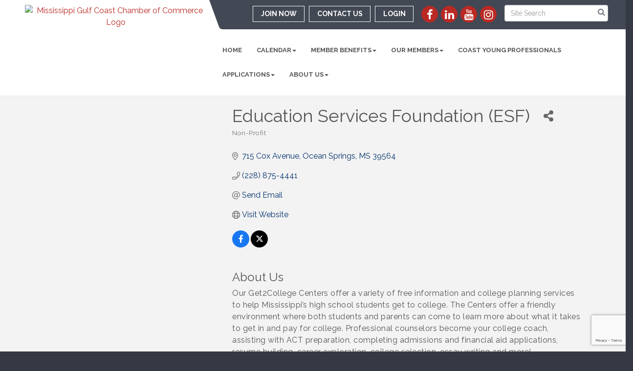

--- FILE ---
content_type: text/html; charset=utf-8
request_url: https://www.google.com/recaptcha/enterprise/anchor?ar=1&k=6LfI_T8rAAAAAMkWHrLP_GfSf3tLy9tKa839wcWa&co=aHR0cHM6Ly9tc2NvYXN0Y2hhbWJlci5jb206NDQz&hl=en&v=PoyoqOPhxBO7pBk68S4YbpHZ&size=invisible&anchor-ms=20000&execute-ms=30000&cb=x1frtox1jn3
body_size: 48975
content:
<!DOCTYPE HTML><html dir="ltr" lang="en"><head><meta http-equiv="Content-Type" content="text/html; charset=UTF-8">
<meta http-equiv="X-UA-Compatible" content="IE=edge">
<title>reCAPTCHA</title>
<style type="text/css">
/* cyrillic-ext */
@font-face {
  font-family: 'Roboto';
  font-style: normal;
  font-weight: 400;
  font-stretch: 100%;
  src: url(//fonts.gstatic.com/s/roboto/v48/KFO7CnqEu92Fr1ME7kSn66aGLdTylUAMa3GUBHMdazTgWw.woff2) format('woff2');
  unicode-range: U+0460-052F, U+1C80-1C8A, U+20B4, U+2DE0-2DFF, U+A640-A69F, U+FE2E-FE2F;
}
/* cyrillic */
@font-face {
  font-family: 'Roboto';
  font-style: normal;
  font-weight: 400;
  font-stretch: 100%;
  src: url(//fonts.gstatic.com/s/roboto/v48/KFO7CnqEu92Fr1ME7kSn66aGLdTylUAMa3iUBHMdazTgWw.woff2) format('woff2');
  unicode-range: U+0301, U+0400-045F, U+0490-0491, U+04B0-04B1, U+2116;
}
/* greek-ext */
@font-face {
  font-family: 'Roboto';
  font-style: normal;
  font-weight: 400;
  font-stretch: 100%;
  src: url(//fonts.gstatic.com/s/roboto/v48/KFO7CnqEu92Fr1ME7kSn66aGLdTylUAMa3CUBHMdazTgWw.woff2) format('woff2');
  unicode-range: U+1F00-1FFF;
}
/* greek */
@font-face {
  font-family: 'Roboto';
  font-style: normal;
  font-weight: 400;
  font-stretch: 100%;
  src: url(//fonts.gstatic.com/s/roboto/v48/KFO7CnqEu92Fr1ME7kSn66aGLdTylUAMa3-UBHMdazTgWw.woff2) format('woff2');
  unicode-range: U+0370-0377, U+037A-037F, U+0384-038A, U+038C, U+038E-03A1, U+03A3-03FF;
}
/* math */
@font-face {
  font-family: 'Roboto';
  font-style: normal;
  font-weight: 400;
  font-stretch: 100%;
  src: url(//fonts.gstatic.com/s/roboto/v48/KFO7CnqEu92Fr1ME7kSn66aGLdTylUAMawCUBHMdazTgWw.woff2) format('woff2');
  unicode-range: U+0302-0303, U+0305, U+0307-0308, U+0310, U+0312, U+0315, U+031A, U+0326-0327, U+032C, U+032F-0330, U+0332-0333, U+0338, U+033A, U+0346, U+034D, U+0391-03A1, U+03A3-03A9, U+03B1-03C9, U+03D1, U+03D5-03D6, U+03F0-03F1, U+03F4-03F5, U+2016-2017, U+2034-2038, U+203C, U+2040, U+2043, U+2047, U+2050, U+2057, U+205F, U+2070-2071, U+2074-208E, U+2090-209C, U+20D0-20DC, U+20E1, U+20E5-20EF, U+2100-2112, U+2114-2115, U+2117-2121, U+2123-214F, U+2190, U+2192, U+2194-21AE, U+21B0-21E5, U+21F1-21F2, U+21F4-2211, U+2213-2214, U+2216-22FF, U+2308-230B, U+2310, U+2319, U+231C-2321, U+2336-237A, U+237C, U+2395, U+239B-23B7, U+23D0, U+23DC-23E1, U+2474-2475, U+25AF, U+25B3, U+25B7, U+25BD, U+25C1, U+25CA, U+25CC, U+25FB, U+266D-266F, U+27C0-27FF, U+2900-2AFF, U+2B0E-2B11, U+2B30-2B4C, U+2BFE, U+3030, U+FF5B, U+FF5D, U+1D400-1D7FF, U+1EE00-1EEFF;
}
/* symbols */
@font-face {
  font-family: 'Roboto';
  font-style: normal;
  font-weight: 400;
  font-stretch: 100%;
  src: url(//fonts.gstatic.com/s/roboto/v48/KFO7CnqEu92Fr1ME7kSn66aGLdTylUAMaxKUBHMdazTgWw.woff2) format('woff2');
  unicode-range: U+0001-000C, U+000E-001F, U+007F-009F, U+20DD-20E0, U+20E2-20E4, U+2150-218F, U+2190, U+2192, U+2194-2199, U+21AF, U+21E6-21F0, U+21F3, U+2218-2219, U+2299, U+22C4-22C6, U+2300-243F, U+2440-244A, U+2460-24FF, U+25A0-27BF, U+2800-28FF, U+2921-2922, U+2981, U+29BF, U+29EB, U+2B00-2BFF, U+4DC0-4DFF, U+FFF9-FFFB, U+10140-1018E, U+10190-1019C, U+101A0, U+101D0-101FD, U+102E0-102FB, U+10E60-10E7E, U+1D2C0-1D2D3, U+1D2E0-1D37F, U+1F000-1F0FF, U+1F100-1F1AD, U+1F1E6-1F1FF, U+1F30D-1F30F, U+1F315, U+1F31C, U+1F31E, U+1F320-1F32C, U+1F336, U+1F378, U+1F37D, U+1F382, U+1F393-1F39F, U+1F3A7-1F3A8, U+1F3AC-1F3AF, U+1F3C2, U+1F3C4-1F3C6, U+1F3CA-1F3CE, U+1F3D4-1F3E0, U+1F3ED, U+1F3F1-1F3F3, U+1F3F5-1F3F7, U+1F408, U+1F415, U+1F41F, U+1F426, U+1F43F, U+1F441-1F442, U+1F444, U+1F446-1F449, U+1F44C-1F44E, U+1F453, U+1F46A, U+1F47D, U+1F4A3, U+1F4B0, U+1F4B3, U+1F4B9, U+1F4BB, U+1F4BF, U+1F4C8-1F4CB, U+1F4D6, U+1F4DA, U+1F4DF, U+1F4E3-1F4E6, U+1F4EA-1F4ED, U+1F4F7, U+1F4F9-1F4FB, U+1F4FD-1F4FE, U+1F503, U+1F507-1F50B, U+1F50D, U+1F512-1F513, U+1F53E-1F54A, U+1F54F-1F5FA, U+1F610, U+1F650-1F67F, U+1F687, U+1F68D, U+1F691, U+1F694, U+1F698, U+1F6AD, U+1F6B2, U+1F6B9-1F6BA, U+1F6BC, U+1F6C6-1F6CF, U+1F6D3-1F6D7, U+1F6E0-1F6EA, U+1F6F0-1F6F3, U+1F6F7-1F6FC, U+1F700-1F7FF, U+1F800-1F80B, U+1F810-1F847, U+1F850-1F859, U+1F860-1F887, U+1F890-1F8AD, U+1F8B0-1F8BB, U+1F8C0-1F8C1, U+1F900-1F90B, U+1F93B, U+1F946, U+1F984, U+1F996, U+1F9E9, U+1FA00-1FA6F, U+1FA70-1FA7C, U+1FA80-1FA89, U+1FA8F-1FAC6, U+1FACE-1FADC, U+1FADF-1FAE9, U+1FAF0-1FAF8, U+1FB00-1FBFF;
}
/* vietnamese */
@font-face {
  font-family: 'Roboto';
  font-style: normal;
  font-weight: 400;
  font-stretch: 100%;
  src: url(//fonts.gstatic.com/s/roboto/v48/KFO7CnqEu92Fr1ME7kSn66aGLdTylUAMa3OUBHMdazTgWw.woff2) format('woff2');
  unicode-range: U+0102-0103, U+0110-0111, U+0128-0129, U+0168-0169, U+01A0-01A1, U+01AF-01B0, U+0300-0301, U+0303-0304, U+0308-0309, U+0323, U+0329, U+1EA0-1EF9, U+20AB;
}
/* latin-ext */
@font-face {
  font-family: 'Roboto';
  font-style: normal;
  font-weight: 400;
  font-stretch: 100%;
  src: url(//fonts.gstatic.com/s/roboto/v48/KFO7CnqEu92Fr1ME7kSn66aGLdTylUAMa3KUBHMdazTgWw.woff2) format('woff2');
  unicode-range: U+0100-02BA, U+02BD-02C5, U+02C7-02CC, U+02CE-02D7, U+02DD-02FF, U+0304, U+0308, U+0329, U+1D00-1DBF, U+1E00-1E9F, U+1EF2-1EFF, U+2020, U+20A0-20AB, U+20AD-20C0, U+2113, U+2C60-2C7F, U+A720-A7FF;
}
/* latin */
@font-face {
  font-family: 'Roboto';
  font-style: normal;
  font-weight: 400;
  font-stretch: 100%;
  src: url(//fonts.gstatic.com/s/roboto/v48/KFO7CnqEu92Fr1ME7kSn66aGLdTylUAMa3yUBHMdazQ.woff2) format('woff2');
  unicode-range: U+0000-00FF, U+0131, U+0152-0153, U+02BB-02BC, U+02C6, U+02DA, U+02DC, U+0304, U+0308, U+0329, U+2000-206F, U+20AC, U+2122, U+2191, U+2193, U+2212, U+2215, U+FEFF, U+FFFD;
}
/* cyrillic-ext */
@font-face {
  font-family: 'Roboto';
  font-style: normal;
  font-weight: 500;
  font-stretch: 100%;
  src: url(//fonts.gstatic.com/s/roboto/v48/KFO7CnqEu92Fr1ME7kSn66aGLdTylUAMa3GUBHMdazTgWw.woff2) format('woff2');
  unicode-range: U+0460-052F, U+1C80-1C8A, U+20B4, U+2DE0-2DFF, U+A640-A69F, U+FE2E-FE2F;
}
/* cyrillic */
@font-face {
  font-family: 'Roboto';
  font-style: normal;
  font-weight: 500;
  font-stretch: 100%;
  src: url(//fonts.gstatic.com/s/roboto/v48/KFO7CnqEu92Fr1ME7kSn66aGLdTylUAMa3iUBHMdazTgWw.woff2) format('woff2');
  unicode-range: U+0301, U+0400-045F, U+0490-0491, U+04B0-04B1, U+2116;
}
/* greek-ext */
@font-face {
  font-family: 'Roboto';
  font-style: normal;
  font-weight: 500;
  font-stretch: 100%;
  src: url(//fonts.gstatic.com/s/roboto/v48/KFO7CnqEu92Fr1ME7kSn66aGLdTylUAMa3CUBHMdazTgWw.woff2) format('woff2');
  unicode-range: U+1F00-1FFF;
}
/* greek */
@font-face {
  font-family: 'Roboto';
  font-style: normal;
  font-weight: 500;
  font-stretch: 100%;
  src: url(//fonts.gstatic.com/s/roboto/v48/KFO7CnqEu92Fr1ME7kSn66aGLdTylUAMa3-UBHMdazTgWw.woff2) format('woff2');
  unicode-range: U+0370-0377, U+037A-037F, U+0384-038A, U+038C, U+038E-03A1, U+03A3-03FF;
}
/* math */
@font-face {
  font-family: 'Roboto';
  font-style: normal;
  font-weight: 500;
  font-stretch: 100%;
  src: url(//fonts.gstatic.com/s/roboto/v48/KFO7CnqEu92Fr1ME7kSn66aGLdTylUAMawCUBHMdazTgWw.woff2) format('woff2');
  unicode-range: U+0302-0303, U+0305, U+0307-0308, U+0310, U+0312, U+0315, U+031A, U+0326-0327, U+032C, U+032F-0330, U+0332-0333, U+0338, U+033A, U+0346, U+034D, U+0391-03A1, U+03A3-03A9, U+03B1-03C9, U+03D1, U+03D5-03D6, U+03F0-03F1, U+03F4-03F5, U+2016-2017, U+2034-2038, U+203C, U+2040, U+2043, U+2047, U+2050, U+2057, U+205F, U+2070-2071, U+2074-208E, U+2090-209C, U+20D0-20DC, U+20E1, U+20E5-20EF, U+2100-2112, U+2114-2115, U+2117-2121, U+2123-214F, U+2190, U+2192, U+2194-21AE, U+21B0-21E5, U+21F1-21F2, U+21F4-2211, U+2213-2214, U+2216-22FF, U+2308-230B, U+2310, U+2319, U+231C-2321, U+2336-237A, U+237C, U+2395, U+239B-23B7, U+23D0, U+23DC-23E1, U+2474-2475, U+25AF, U+25B3, U+25B7, U+25BD, U+25C1, U+25CA, U+25CC, U+25FB, U+266D-266F, U+27C0-27FF, U+2900-2AFF, U+2B0E-2B11, U+2B30-2B4C, U+2BFE, U+3030, U+FF5B, U+FF5D, U+1D400-1D7FF, U+1EE00-1EEFF;
}
/* symbols */
@font-face {
  font-family: 'Roboto';
  font-style: normal;
  font-weight: 500;
  font-stretch: 100%;
  src: url(//fonts.gstatic.com/s/roboto/v48/KFO7CnqEu92Fr1ME7kSn66aGLdTylUAMaxKUBHMdazTgWw.woff2) format('woff2');
  unicode-range: U+0001-000C, U+000E-001F, U+007F-009F, U+20DD-20E0, U+20E2-20E4, U+2150-218F, U+2190, U+2192, U+2194-2199, U+21AF, U+21E6-21F0, U+21F3, U+2218-2219, U+2299, U+22C4-22C6, U+2300-243F, U+2440-244A, U+2460-24FF, U+25A0-27BF, U+2800-28FF, U+2921-2922, U+2981, U+29BF, U+29EB, U+2B00-2BFF, U+4DC0-4DFF, U+FFF9-FFFB, U+10140-1018E, U+10190-1019C, U+101A0, U+101D0-101FD, U+102E0-102FB, U+10E60-10E7E, U+1D2C0-1D2D3, U+1D2E0-1D37F, U+1F000-1F0FF, U+1F100-1F1AD, U+1F1E6-1F1FF, U+1F30D-1F30F, U+1F315, U+1F31C, U+1F31E, U+1F320-1F32C, U+1F336, U+1F378, U+1F37D, U+1F382, U+1F393-1F39F, U+1F3A7-1F3A8, U+1F3AC-1F3AF, U+1F3C2, U+1F3C4-1F3C6, U+1F3CA-1F3CE, U+1F3D4-1F3E0, U+1F3ED, U+1F3F1-1F3F3, U+1F3F5-1F3F7, U+1F408, U+1F415, U+1F41F, U+1F426, U+1F43F, U+1F441-1F442, U+1F444, U+1F446-1F449, U+1F44C-1F44E, U+1F453, U+1F46A, U+1F47D, U+1F4A3, U+1F4B0, U+1F4B3, U+1F4B9, U+1F4BB, U+1F4BF, U+1F4C8-1F4CB, U+1F4D6, U+1F4DA, U+1F4DF, U+1F4E3-1F4E6, U+1F4EA-1F4ED, U+1F4F7, U+1F4F9-1F4FB, U+1F4FD-1F4FE, U+1F503, U+1F507-1F50B, U+1F50D, U+1F512-1F513, U+1F53E-1F54A, U+1F54F-1F5FA, U+1F610, U+1F650-1F67F, U+1F687, U+1F68D, U+1F691, U+1F694, U+1F698, U+1F6AD, U+1F6B2, U+1F6B9-1F6BA, U+1F6BC, U+1F6C6-1F6CF, U+1F6D3-1F6D7, U+1F6E0-1F6EA, U+1F6F0-1F6F3, U+1F6F7-1F6FC, U+1F700-1F7FF, U+1F800-1F80B, U+1F810-1F847, U+1F850-1F859, U+1F860-1F887, U+1F890-1F8AD, U+1F8B0-1F8BB, U+1F8C0-1F8C1, U+1F900-1F90B, U+1F93B, U+1F946, U+1F984, U+1F996, U+1F9E9, U+1FA00-1FA6F, U+1FA70-1FA7C, U+1FA80-1FA89, U+1FA8F-1FAC6, U+1FACE-1FADC, U+1FADF-1FAE9, U+1FAF0-1FAF8, U+1FB00-1FBFF;
}
/* vietnamese */
@font-face {
  font-family: 'Roboto';
  font-style: normal;
  font-weight: 500;
  font-stretch: 100%;
  src: url(//fonts.gstatic.com/s/roboto/v48/KFO7CnqEu92Fr1ME7kSn66aGLdTylUAMa3OUBHMdazTgWw.woff2) format('woff2');
  unicode-range: U+0102-0103, U+0110-0111, U+0128-0129, U+0168-0169, U+01A0-01A1, U+01AF-01B0, U+0300-0301, U+0303-0304, U+0308-0309, U+0323, U+0329, U+1EA0-1EF9, U+20AB;
}
/* latin-ext */
@font-face {
  font-family: 'Roboto';
  font-style: normal;
  font-weight: 500;
  font-stretch: 100%;
  src: url(//fonts.gstatic.com/s/roboto/v48/KFO7CnqEu92Fr1ME7kSn66aGLdTylUAMa3KUBHMdazTgWw.woff2) format('woff2');
  unicode-range: U+0100-02BA, U+02BD-02C5, U+02C7-02CC, U+02CE-02D7, U+02DD-02FF, U+0304, U+0308, U+0329, U+1D00-1DBF, U+1E00-1E9F, U+1EF2-1EFF, U+2020, U+20A0-20AB, U+20AD-20C0, U+2113, U+2C60-2C7F, U+A720-A7FF;
}
/* latin */
@font-face {
  font-family: 'Roboto';
  font-style: normal;
  font-weight: 500;
  font-stretch: 100%;
  src: url(//fonts.gstatic.com/s/roboto/v48/KFO7CnqEu92Fr1ME7kSn66aGLdTylUAMa3yUBHMdazQ.woff2) format('woff2');
  unicode-range: U+0000-00FF, U+0131, U+0152-0153, U+02BB-02BC, U+02C6, U+02DA, U+02DC, U+0304, U+0308, U+0329, U+2000-206F, U+20AC, U+2122, U+2191, U+2193, U+2212, U+2215, U+FEFF, U+FFFD;
}
/* cyrillic-ext */
@font-face {
  font-family: 'Roboto';
  font-style: normal;
  font-weight: 900;
  font-stretch: 100%;
  src: url(//fonts.gstatic.com/s/roboto/v48/KFO7CnqEu92Fr1ME7kSn66aGLdTylUAMa3GUBHMdazTgWw.woff2) format('woff2');
  unicode-range: U+0460-052F, U+1C80-1C8A, U+20B4, U+2DE0-2DFF, U+A640-A69F, U+FE2E-FE2F;
}
/* cyrillic */
@font-face {
  font-family: 'Roboto';
  font-style: normal;
  font-weight: 900;
  font-stretch: 100%;
  src: url(//fonts.gstatic.com/s/roboto/v48/KFO7CnqEu92Fr1ME7kSn66aGLdTylUAMa3iUBHMdazTgWw.woff2) format('woff2');
  unicode-range: U+0301, U+0400-045F, U+0490-0491, U+04B0-04B1, U+2116;
}
/* greek-ext */
@font-face {
  font-family: 'Roboto';
  font-style: normal;
  font-weight: 900;
  font-stretch: 100%;
  src: url(//fonts.gstatic.com/s/roboto/v48/KFO7CnqEu92Fr1ME7kSn66aGLdTylUAMa3CUBHMdazTgWw.woff2) format('woff2');
  unicode-range: U+1F00-1FFF;
}
/* greek */
@font-face {
  font-family: 'Roboto';
  font-style: normal;
  font-weight: 900;
  font-stretch: 100%;
  src: url(//fonts.gstatic.com/s/roboto/v48/KFO7CnqEu92Fr1ME7kSn66aGLdTylUAMa3-UBHMdazTgWw.woff2) format('woff2');
  unicode-range: U+0370-0377, U+037A-037F, U+0384-038A, U+038C, U+038E-03A1, U+03A3-03FF;
}
/* math */
@font-face {
  font-family: 'Roboto';
  font-style: normal;
  font-weight: 900;
  font-stretch: 100%;
  src: url(//fonts.gstatic.com/s/roboto/v48/KFO7CnqEu92Fr1ME7kSn66aGLdTylUAMawCUBHMdazTgWw.woff2) format('woff2');
  unicode-range: U+0302-0303, U+0305, U+0307-0308, U+0310, U+0312, U+0315, U+031A, U+0326-0327, U+032C, U+032F-0330, U+0332-0333, U+0338, U+033A, U+0346, U+034D, U+0391-03A1, U+03A3-03A9, U+03B1-03C9, U+03D1, U+03D5-03D6, U+03F0-03F1, U+03F4-03F5, U+2016-2017, U+2034-2038, U+203C, U+2040, U+2043, U+2047, U+2050, U+2057, U+205F, U+2070-2071, U+2074-208E, U+2090-209C, U+20D0-20DC, U+20E1, U+20E5-20EF, U+2100-2112, U+2114-2115, U+2117-2121, U+2123-214F, U+2190, U+2192, U+2194-21AE, U+21B0-21E5, U+21F1-21F2, U+21F4-2211, U+2213-2214, U+2216-22FF, U+2308-230B, U+2310, U+2319, U+231C-2321, U+2336-237A, U+237C, U+2395, U+239B-23B7, U+23D0, U+23DC-23E1, U+2474-2475, U+25AF, U+25B3, U+25B7, U+25BD, U+25C1, U+25CA, U+25CC, U+25FB, U+266D-266F, U+27C0-27FF, U+2900-2AFF, U+2B0E-2B11, U+2B30-2B4C, U+2BFE, U+3030, U+FF5B, U+FF5D, U+1D400-1D7FF, U+1EE00-1EEFF;
}
/* symbols */
@font-face {
  font-family: 'Roboto';
  font-style: normal;
  font-weight: 900;
  font-stretch: 100%;
  src: url(//fonts.gstatic.com/s/roboto/v48/KFO7CnqEu92Fr1ME7kSn66aGLdTylUAMaxKUBHMdazTgWw.woff2) format('woff2');
  unicode-range: U+0001-000C, U+000E-001F, U+007F-009F, U+20DD-20E0, U+20E2-20E4, U+2150-218F, U+2190, U+2192, U+2194-2199, U+21AF, U+21E6-21F0, U+21F3, U+2218-2219, U+2299, U+22C4-22C6, U+2300-243F, U+2440-244A, U+2460-24FF, U+25A0-27BF, U+2800-28FF, U+2921-2922, U+2981, U+29BF, U+29EB, U+2B00-2BFF, U+4DC0-4DFF, U+FFF9-FFFB, U+10140-1018E, U+10190-1019C, U+101A0, U+101D0-101FD, U+102E0-102FB, U+10E60-10E7E, U+1D2C0-1D2D3, U+1D2E0-1D37F, U+1F000-1F0FF, U+1F100-1F1AD, U+1F1E6-1F1FF, U+1F30D-1F30F, U+1F315, U+1F31C, U+1F31E, U+1F320-1F32C, U+1F336, U+1F378, U+1F37D, U+1F382, U+1F393-1F39F, U+1F3A7-1F3A8, U+1F3AC-1F3AF, U+1F3C2, U+1F3C4-1F3C6, U+1F3CA-1F3CE, U+1F3D4-1F3E0, U+1F3ED, U+1F3F1-1F3F3, U+1F3F5-1F3F7, U+1F408, U+1F415, U+1F41F, U+1F426, U+1F43F, U+1F441-1F442, U+1F444, U+1F446-1F449, U+1F44C-1F44E, U+1F453, U+1F46A, U+1F47D, U+1F4A3, U+1F4B0, U+1F4B3, U+1F4B9, U+1F4BB, U+1F4BF, U+1F4C8-1F4CB, U+1F4D6, U+1F4DA, U+1F4DF, U+1F4E3-1F4E6, U+1F4EA-1F4ED, U+1F4F7, U+1F4F9-1F4FB, U+1F4FD-1F4FE, U+1F503, U+1F507-1F50B, U+1F50D, U+1F512-1F513, U+1F53E-1F54A, U+1F54F-1F5FA, U+1F610, U+1F650-1F67F, U+1F687, U+1F68D, U+1F691, U+1F694, U+1F698, U+1F6AD, U+1F6B2, U+1F6B9-1F6BA, U+1F6BC, U+1F6C6-1F6CF, U+1F6D3-1F6D7, U+1F6E0-1F6EA, U+1F6F0-1F6F3, U+1F6F7-1F6FC, U+1F700-1F7FF, U+1F800-1F80B, U+1F810-1F847, U+1F850-1F859, U+1F860-1F887, U+1F890-1F8AD, U+1F8B0-1F8BB, U+1F8C0-1F8C1, U+1F900-1F90B, U+1F93B, U+1F946, U+1F984, U+1F996, U+1F9E9, U+1FA00-1FA6F, U+1FA70-1FA7C, U+1FA80-1FA89, U+1FA8F-1FAC6, U+1FACE-1FADC, U+1FADF-1FAE9, U+1FAF0-1FAF8, U+1FB00-1FBFF;
}
/* vietnamese */
@font-face {
  font-family: 'Roboto';
  font-style: normal;
  font-weight: 900;
  font-stretch: 100%;
  src: url(//fonts.gstatic.com/s/roboto/v48/KFO7CnqEu92Fr1ME7kSn66aGLdTylUAMa3OUBHMdazTgWw.woff2) format('woff2');
  unicode-range: U+0102-0103, U+0110-0111, U+0128-0129, U+0168-0169, U+01A0-01A1, U+01AF-01B0, U+0300-0301, U+0303-0304, U+0308-0309, U+0323, U+0329, U+1EA0-1EF9, U+20AB;
}
/* latin-ext */
@font-face {
  font-family: 'Roboto';
  font-style: normal;
  font-weight: 900;
  font-stretch: 100%;
  src: url(//fonts.gstatic.com/s/roboto/v48/KFO7CnqEu92Fr1ME7kSn66aGLdTylUAMa3KUBHMdazTgWw.woff2) format('woff2');
  unicode-range: U+0100-02BA, U+02BD-02C5, U+02C7-02CC, U+02CE-02D7, U+02DD-02FF, U+0304, U+0308, U+0329, U+1D00-1DBF, U+1E00-1E9F, U+1EF2-1EFF, U+2020, U+20A0-20AB, U+20AD-20C0, U+2113, U+2C60-2C7F, U+A720-A7FF;
}
/* latin */
@font-face {
  font-family: 'Roboto';
  font-style: normal;
  font-weight: 900;
  font-stretch: 100%;
  src: url(//fonts.gstatic.com/s/roboto/v48/KFO7CnqEu92Fr1ME7kSn66aGLdTylUAMa3yUBHMdazQ.woff2) format('woff2');
  unicode-range: U+0000-00FF, U+0131, U+0152-0153, U+02BB-02BC, U+02C6, U+02DA, U+02DC, U+0304, U+0308, U+0329, U+2000-206F, U+20AC, U+2122, U+2191, U+2193, U+2212, U+2215, U+FEFF, U+FFFD;
}

</style>
<link rel="stylesheet" type="text/css" href="https://www.gstatic.com/recaptcha/releases/PoyoqOPhxBO7pBk68S4YbpHZ/styles__ltr.css">
<script nonce="PqtQJqIkAgvfzxlkH0d85w" type="text/javascript">window['__recaptcha_api'] = 'https://www.google.com/recaptcha/enterprise/';</script>
<script type="text/javascript" src="https://www.gstatic.com/recaptcha/releases/PoyoqOPhxBO7pBk68S4YbpHZ/recaptcha__en.js" nonce="PqtQJqIkAgvfzxlkH0d85w">
      
    </script></head>
<body><div id="rc-anchor-alert" class="rc-anchor-alert"></div>
<input type="hidden" id="recaptcha-token" value="[base64]">
<script type="text/javascript" nonce="PqtQJqIkAgvfzxlkH0d85w">
      recaptcha.anchor.Main.init("[\x22ainput\x22,[\x22bgdata\x22,\x22\x22,\[base64]/[base64]/[base64]/[base64]/cjw8ejpyPj4+eil9Y2F0Y2gobCl7dGhyb3cgbDt9fSxIPWZ1bmN0aW9uKHcsdCx6KXtpZih3PT0xOTR8fHc9PTIwOCl0LnZbd10/dC52W3ddLmNvbmNhdCh6KTp0LnZbd109b2Yoeix0KTtlbHNle2lmKHQuYkImJnchPTMxNylyZXR1cm47dz09NjZ8fHc9PTEyMnx8dz09NDcwfHx3PT00NHx8dz09NDE2fHx3PT0zOTd8fHc9PTQyMXx8dz09Njh8fHc9PTcwfHx3PT0xODQ/[base64]/[base64]/[base64]/bmV3IGRbVl0oSlswXSk6cD09Mj9uZXcgZFtWXShKWzBdLEpbMV0pOnA9PTM/bmV3IGRbVl0oSlswXSxKWzFdLEpbMl0pOnA9PTQ/[base64]/[base64]/[base64]/[base64]\x22,\[base64]\\u003d\\u003d\x22,\x22w7VaAsO/eWLCvFd7w7oiHGByMUzCscKMwoYeVsOrw77Dq8Oxw4pFVwdLKsOsw5ZWw4FVAj4aT2DCs8KYFETDkMO6w5QnCCjDgMKLwq3CvGPDnD3Dl8KIYEPDsg0wDlbDosOIwq3ClcKhacOxD09OwoE4w6/Ct8O4w7PDsSYlZXFeKw1Fw6VjwpI/w7QgRMKEwrdnwqYmwqDCssODEsKnOi9vZD7DjsO9w6o/EMKDwqkEXsK6wppdGcOVNMOPb8O5IMKWwrrDjxjDjsKNVFdwf8ODw7F8wr/Cv0VkX8KFwoEuJxPCvh45MBUuWT7DmMKGw7zChkfChsKFw40Vw68cwq4gPcOPwr8Cw7kHw6nDrURGK8KSw48Ew5kuwqbCskEXN2bCu8ODRzMbw6LCvsOIwovCr1vDtcKQPEodMEAWwrgswq/DpA/Cn31ywqxiXVjCmcKcS8OCY8KqwrPDqcKJwo7CvhPDhG43w4PDmsKZwplzecK7CFjCt8O2W2TDpT92w7RKwrIbBxPCtUtWw7rCvsKPwpsrw7Epwo/[base64]/DlsOkDcOMwrzCnR80w64Fw5dWwojDhkPDncOGWMOMRMKwTcOpG8OLLMOCw6fCon/DkMKNw4zCsVnCqkfCmAvChgXDgcOewpd8HMOaLsKTL8Krw5J0w4V5woUEw45pw4YOwqMOGHN/[base64]/[base64]/Cj3xUIyMxQHNtwpvCh8OCPcK0JMOMw5rDoR7CkXLCjTNdwolEw4TDhlkkER1eYMO+XCpGw63CknHCmsKBw4J8wrLCq8KXw5XCvcOCw4Ygw5zCtE9kw7HCtcKSw5jCiMOcw5/DmRMlwqZUw67DpMOFwovDp0/CmcOBw5MbIhQrLm7DnkdlRD/DnTXDji5kW8KSwrfDjDTCggV+PMKqw4V7OMK1KjLCmsK8wolYA8OGIijCgcO1wr3DssOLwoHCqxHDnWoffDkfw47Dg8OMLMK9RmJzdMOsw4Bvw5zCoMOQw6rCsMKbw4PDl8KhOG/Ctwkqwp9yw7bDocKYfhnCqQldwql3w53DjMOKw4nDh2QPwr/CuSNywotYMXbDtsK1w63Co8OcJChJVGR9wonCisOQDmrDiy9lwrnCjkZ6woPDj8KkXkbCjzbCrX3CvDzCl8Kyd8KlwpIsLsKJeMOdw7E4X8KswptEBsKYw4ckRkzDjMOrfMOVw7oLwqxnJ8OnwpHDm8K0w4bCmsO+UUZAUlIew7EaRw3CvWxCw4DCkUMrbn/DgcK4QjwBPSrDq8OQw5BFw4zDs0XCgFTCgA/[base64]/Dmw8HbS/[base64]/Ds8OEwpjDilLCt8KAw5Q6w5kgw6tiOMKqw4fCnm7CkCfCqzVYLcKzE8KqDEsTw6k/TcOrwpsEwohGW8K4w40ww7ZwYsOMw5p5HsOOGcOYw7IwwpkeCcO2wrNIShpfXXF4w4gXGDjDj3pgworCvm7Dg8KaUzPCvcKmwp/DtsOSwrYtwod4IjQUBAtcBcOew40QaXNdwppYVMKKwpLDlMOVRjjDicKsw5lwBAHCtDMTwpxXwopoC8K1wqLCrgssT8Opw5kTwo3CjhjCgcO6SsOnFcOKXmHDozvDv8Oxw6rDjkkea8OFwp/CgsOGDSjDlMOPwrNawp7DqcOBCsOCw4rCu8KBwpvCnsOhw7DCtcOtV8Oyw7vDoTM8HGLCu8K3w5PDt8OXESAGMMKgS0VDwqcMw4HDp8OSwrHCi33Cp1AjwoN7McK6L8OtUsKvw4klw7TDnWErw49uw4vCksKRwr00w6JLwpTDtsKJABQPwq5VHsKdaMORJ8O/bCrDtw8jWMOdwqXCjcO/wpUTwo0KwpR5wookwplDf3/[base64]/DsOkw7XDo8O+dsOzwpTClAMAesKAwqECwrdURirDjlrCp8Krwp/[base64]/ChsOlwrzCpXXDhgnDjHwxw7nClXFawoTCt1bDmTVjw7bDtjTDssOSZQLCsMOXwoguKcKRJn5oH8Kiw7Rpw7XDjcOuwpvCtTZcVMOiw7jCmMK1w716w6c0QsKPLkPDh1bCj8KPwq/Cg8OnwoNhw77CvWrCmCPCoMKYw7JdZVRAdnvCiFHCiBjCj8KWwoLDjsOEE8OgcsKywrYKBcKewp1Fw4pbwr9OwqFHE8O9w5zCimHClMKfX0wYJ8OHwpPDtDFKwqBvT8KLEsOCVwnCtXZmBVTCmxRjw7EbY8KADsKOw6PCqkLCmz/DssKmdsO1wrXDpWHCqnLCrU7CqWhDKcKZwrzCihtYwp1rw6rDml9gH2UHFQAAwqfDrjDDmcO/dkrCpMOcZD9kwpoJw7RpwqdQwpHDrnQ9wqfDggPCp8OdOGPCgHkPw6fCli58IB7Cp2YMRMOCNWjCllcDw6zDmMKSwp8DU1DCt001YcO9HcO9woHDiFXCrV/DlcOEScKSw4DCvsOqw7t5RyDDt8KnXMKOw6tZdsKSw4tkwrLDn8KBOsKzw6oJw7VmV8OYdm7Ds8O+wpQQw6TCp8K3w6zDpMOSExfDpsK4PTPClWvCtVTCrMKEw60LXsK2C0R/[base64]/[base64]/CjkHCghDCojLCuEJGwq13T8KKwr9tdSNtM3Mbw6Nvw7BDw7XCkURwQcK5d8K/[base64]/[base64]/Cs8OURF/CvAQiwqrDihTCtHjCscOiBsOIw4Z7LMK1w4FZW8Otw6d5dF8kw7ZBw7DCvMK6w4rCqMOoWDJyVsOjwqjDoDnCq8OyGcKiwp7DgcKiw5bCgDbDuMOCwqlHLcOyWF8PNMOUB3PDr3VieMOWM8KfwpBkGsO7wp7DlyATPH1aw5U6wpzCjcOXwpHDsMKjSxh4S8KOw709wo/[base64]/DiMKge8KET8OCSEwfwp3DnMKlw7DCjsOlwp5cwp7CuMO5QGZ1b8K6NMKaTGIrwrfDs8OUBMOpRDI2wq/Cj2XCvyx6BcK1SRVMwoXCj8Krw4DDgWJbw4cDwqrDkEbCnD3CjcKTwoPCjyF9TcKzwoTCjRLDmT4rw7hnwoXCiMK/PDV1w6g/woDDisO8w55MGk7Dg8O1A8O7dsKyA3lHFyIXK8OCw4kdW1bDmsK/H8K9TcKewoPCqcOwwodYN8K3K8KUOm9QKMKKXMKdHsKHw6kRTcOHwoHDjMOAVVPDpV7DhMKMOcKHwqYDw6nDmsOSwr/CusKSLV/Dv8O6LV7DncK1w5LCh8Kye0DChcK+f8Kbwr1wwqrCs8K+FQXCh1ViIMK/wq7CuiTCm15YO17DlMKPXnvCsifCrsOLJXQMTXvCphfCrcK0IEvDr2vCtMKsVsO3woQ3w5PDhcOWwpdfw7bDsy1AwqHCuRnCjxTDo8OMw5oKaiHCisKaw5rChwbDrcKkO8OgwpkNAMO/GG3CpMOUwpzDrXHCg3hlwpNDKnQgTn8mwqM0w5DCqjNUA8Okw4w+dsOhw5/DjMKpw6fDu0ZUw7saw4cPwqxfWhDDh3cXIcKrwrHDow3DhgBwAFPCgcOPLcOcw5/CmHTDs1VAw5FOwqfCqjLCq17Cu8OLTcOmwqoZfV/CscOdSsOaUsKAAsOaDcKoTMKmw6vCjwQqw7d7I3sPwo8MwoRYGgYXHMKecMOzwonDn8OvCUjCihlVXDjDkBrCknfCusKISMKKTAPDsyhHK8K5wpzDg8KDw5IsUEdJwoUddQrCgmotwrd+w6tYwoTCnGHDjMKKw5/CiFbCungZwo7Ck8O+asOoCWfDvMKcw7k6wq/DuWEOUcORAMK9wo4aw4YlwrwpHsK9ViEgwqPDvsK8w4/CkUrCrcKjwrg9w6Y/[base64]/ChBcFw4HCtXXDtSbCg15lw7R+wq/[base64]/w4kbwpo9w55dfMKEYMK/V8O5wrA/wpAbwqjDoX1WwrV3wqbDqSzDnyE7DUhmw7tBbcKSwoTDosK5wovDgsKqwrYywo5SwpF7wpQBwpHClnzCkMOJDcK8Ty0+asKvwoZnYMOnKjR1YsOQdwLCiwpWwqZRT8O/IWXCvwzDtsK6B8OEw6rDt33DlxnDnxpJM8Oxw5fCiEx/SFDClsK0a8Ktw7kiwrYiw7fCmcOTTHIiUG9sDMOVesOiJMK1ecOeeW54Lgc3w5s/PsOZRsKNfsKjwqXDv8OWwqIzw77DrwcMw7A3w4LCiMKfZcKMIh89wpnDpiMCem9BYQk2w4p9acOjw63DoCjDqmHCuUE/IcOuDcK0w4rDmsKacxbDtMK0Uk3DusOOFsOnJCBgB8Ouw5PDjsO3wpXDvWbDqcOPAsKpw4zDm8KfWsKpFsKGw6psE0FJw57CqQLCh8KeWVnDmArCtXgRw6HDqz1EfsKFwo3Cj2zCoghVwpw6woXCsmDCuTLDiGDDrMK0FMOZwpdXasKhNw/DocOlw4XDrm4+PcOJwqfCv1/ClX9uNcKBKFrCmMKWVC7CvinDmsKUQMO/woxRRDrDsRDCoy9jw6TDgUTDsMOCwp8VNWtTGScdOF0WLsOjwogUUTfDocOzw7nDsMKRw4TDmG3Dg8K7w4/Dp8KDw7gqfCrDvy0ewpbDisOGV8K/w5/DoAjClVcAw50PwoNNXMK+w5TCp8KvFiw0BmHDsC5ywp/DhMKKw4AmQWfDgG8Iw7x7GMK8wrzCiTdCw75wQ8KRwpEEwoMPciJNw5cILQQkNDPCjMOgw6M3w5XCswRlBMKvQ8KxwpFwLRvCqBMEw4ELFcOfwrBTElLDiMObwr0rQ28+wrLCkk0vFnIawpxce8KPbsO5M1JVfsOgDz/CnSPCiQEGJFJFS8OEw5HCu2lPwrsECFByw75qbFjCkibCk8OSZnFhdMOAL8Oqwq8SwqrCscKEek5Hw5PDnnNwwoIaPcObdQkgQyAfcsK3w67DsMO/wpTCtMOnw6RawplEWRvDucK+RkvCljtSwr99VsK6wrbClMKdw4/DjsOow5YRwpUcw5fDhcKYKcO8w4bDtVI6WW/Cm8OYw5Fyw5JmwpMfwrHClCwRQEVYDllVW8O8FcONeMKnwoHCucKXQsO0w61vwpBTw5gwECXCugEeVyDCvxLCq8Kvw53ClmhQX8O5w7vCjMKybsOBw5DCj1FIw7/Cm24pw55FJ8K7T2bCq2AMbMO7J8OTKsOpw6wrwrtPLcOpw6HDrcKNeHbCgsOOw4HDg8KOwqRCwoMLf2s5wp3Dq2cBZ8KbWMKKXMO0w6EOXjjCkWV7EWwDwqjCl8KSw59oT8KaMyxcfCU7ecOTYwktZsOHV8OxJ2o5WcKpw7bDucOuwqDCu8K7cwrDjMKDwoLDnR4/w65VwqjDsQPDhlTCj8Opw63CjAMHR0pxw4hfezHCvUTChElIH35THMKPdMO8wqnCv0Y5MxrCgMKqw5rDoQ3DusKBw6fChhtBw5BMdMORKTdQbcONY8O/w6LCqy7CmlZ2F1LDhMKgHm4EX1NHwpLDjcOpPcKXw4YNw4AXOEV0YsOCaMKXw6jDmMKlFMKLwpc6woDDpRDDicOfw7rDi1w5w5cYw6zDqsKVN0YMGcKTPMKkK8Oswpp4w7MpOifDnkQrUMKtwqIQwp3DpzDCuAzDqD/[base64]/[base64]/CrxAsW8OvRsKPTXNzZBfDuB7CssKBwpPDlxlLw7DCkMKrIcOFbcO4fsKcwrfDnEHDssOAw7lDw6pFwrfCkA7Cjj04FcONw6XCncK1wopRRsK4wqXCq8OEMgnCqzXDsT7DglkzK2zDlcOfw5JdHD3CnGZ5LgM/wqNDwqjCojB3MMOrw750J8OgagBww599esK/w5sswolXMEhIbMOYwplNJ0bDrMKZV8K2w68bWMO7woVVLTbDjXHDjBHDuADCgEtmwrVyccO5w51nw7IFcxjCmcONDsOPwr7DjR3Duj1Qw4nDqVbDkljCh8O7w4jCrWkIcS7CqsOUwr0jw4hMLsKCbG/[base64]/[base64]/EXEEwoo8w7fCtjnDiknDkEzDv8OpdwHCtj8KZxgvwq58woHChcK2L01ewp8+QW4IXFcfMzPDjcKewpHDkg3Dmm0XbhpPwqfDvEnDkAHCgcK/J3LDmsKSSRDCiMKhMAMlDj11AVFhO1fDjwVXwrdiwqwLFsOqBcKxwpbDrTB/[base64]/[base64]/ChwUXwql7RcKANxDDosKBw6F+w5HCg8OeCcOkw61AacOCO8OswqNMw4tcw73Ds8OMwqc+w4/[base64]/B8K9wpEwDDodwqvDoCnDm8KsWMKnw5jDpSjDlsOswqPDiVIhwp3DkULDqsOjwq10E8OCacOjw4DDqDsJDcKcwr4jKMO3wpoSwo9aDAxUw7nCisOswp8TXcOww7rDiTBaAcOqwrZwDcKSw6JdAsOfw4TDk0HCpcKXf8OPCQLDlzI7wq/[base64]/w6NYHAnCrsOQwofDnMOwSxFtwp7DtnzDuRsOw6krw5VMwrDCnAovw7wrwoR2w5DCkcKhwqpFFCx1CHMsWGHCuHvCqMOnwq5kwoRvLcKbw4ppVWNewoBcwo/CgsK0wqI1B3zCvMOtPMOdaMO/w7jCmsOtRk7Ds3oDAsK3WMOdwoLCmHEDPAYDQMOcUcK9WMKOwpVDwr3ClsKULz7Cu8KswqpQwpw5w5/CpmUqw54xa1gyw7HCum0QOEEnwq/DnRI5S0fDm8OSFQHDvMOYwqU6w7BBWcOVfTdHT8OEM2hmw4lawrIiw4bDpcK3wodpEQBcwrNcasOTw5vCvm5gSDRLw7YLJV/CmsKxwotrwoQBwqvDvcKQw7UXwrJDwpbDjsKkw7/DsGHCoMKjUA1yGXtNwqhQwp1oQ8KQw7/DtgRfHUnDhMOWwrMYwpZzd8Kyw7VGOVbCuBxZwq8GwrzCuS3Dtws2w7vDoVvCgR3DucOQw4wCagQOw5E8NcK8UcKgw7DDjmrCoxXCjxfDv8Ozw6/Ds8K/VMOIUsOWw4puwrsYNmRvVMOGN8O3woQRX35CM0oDTMKuKVVRVgDDt8KDwoMGwrI1CwvDgMOFYcOVJMKlw77Dt8K/Lilmw4bCniVzw4JqI8KICcKuwqvDolvCj8OsM8KGwopEVx3DpcKbw5VLw5cyw5jCsMOtU8KfbCN/eMKDw5jDp8O2wrQcKcKKwrrCrcO0TEJJNsKow5s0w6MlYcOowokxw6UpAsO6w6Edw5V4A8OuwokKw7DDnwbDiF7ChMKJw608wrnDn3rDolR1VMK/w7Bow53Cl8K1w5/[base64]/[base64]/IsKIwp5PD2BZEwzDggQiAMO3w7Y8wrbCiSTCrcO/[base64]/CqRbCvsO0wrIDRsKxCx/CvMONJsKdRsKmwpPClRvChMK9aMKUKhYnw6rCqsK6w4weXcKgw7PCt03Dj8KmDMOaw782w5XDt8O+wrrCgXIEw6B+wovDv8OeCcKAw4TCjcKYHsORGgRdw4xnwpYEwqfDlj/DssOZJWJLw5vDpcKVCjk/[base64]/DrMKNScKRBk4hTHNlHy7CqcKjw5ckwqtHMi1Ow7zCjcK6w7PDsMKsw7/[base64]/CtT3DqsOVwoPCt8OZfcOTG3/[base64]/DtUBaRsOwZH9QQ3DDoUZ7wpbCnC7Cg8KTBF0Nw5QnKWNFw4TDiMOGeVbDl20XU8OxBsKyIMKOUMOewr94w6bCrgo1HE7DmGbDkF/Ch0Nuc8KiwptuIcOIIGohwr3Dh8KLF3VKe8OZCcKPwqbCniHCrCA/NnFTwqXCn1fDlWDDnnxdAhpow4HDpVTDo8O0w6szw5pRdFVUw4AePWIjMMOuw58fw7QYwql1wrLDuMKJw7jDnALDog3DvcKJcH9yHXfDnMOww7zCrGDDoHBiQDnCjMKoZcOKwrE/[base64]/CusKYw67DtTAyb3lVDMOTwqAdGMOUwqzDsMKvwpbDngQ5w7dzcURzGsOPw7DCiHE1XsKwwpXComVMLE3CkCgWbMOpLcKrYU7DmMKkMMK4w5YAw4PDmwrDig5TJ1QeDj3DrsKtC1fCu8OlGsKVBjgYMcKEwrF3ZsKUwrFmw67CngbCosKpaWHCvA/Dv0HDpsKFw5hpP8KSwqDDrcO6CMOdw5TDpcO3wqtGwqrDssOpOWo7w4vDk2UTZhLDmsKfOsO7IhwKQsKqFMKyVUU7w4YMFzfCkwzDrXLChsKaOcO1DcKQwp5hdkpaw4dXF8ONaC85dR7Cj8Omw6AHN39xwo1EwqTDgB/DpcOhw77DlBAlNi18CXkFw4o2wrsfwpVaGcORBsKVQcOqdg0eIx3CoGYresOrHQkLwo3DrSl5wrbDrGrCq2/DhcK8wrvCucOtHMOxScO1HivDt37CmcOgw6DDs8KaHxrDp8OUaMK5wqDDjAPDs8KnYsKYCQ5Zbgo3I8Kawq/CqHHCg8OFVMOxw47CnQbDo8ONwpMdwrdxw7oLEMKONT7Dg8Oyw7zCk8Ojw5sYw7sEfQLCs2EWGcOCw5fCmz/Dp8Okc8KhWcOLw5slw4HCmw/Cj1AHH8O1Y8OjNxRBOsK1IsOdwqYbJ8OgW3zDlsKWw7TDu8KPS0rDg1YCbcOfJX/DtsOrw4cew5hAJxdDVMOnLcK1w6PDvMOHw5DCksO+w5fCjnrDs8Ojw4hSASfCjU7Cv8KiU8OJw7/[base64]/CiMOBAMO5EcOYwrpiCMKzdMKIw5oHwo/Diy5Qwo4ZO8O4wqLDhMOAa8OvfcOOaBjCt8KlXsOrw4x5wotTP3hFecKywq3Ct2bDtEfDtEPDiMK8woNswq9+wqzCglBXInh7w7ZJchzCiy9OVR3Cgx3DsTdXDzYzKGnCvcOmFsOJXMO1w6PCkWPDjMKzJcKZw5NTX8KmWHvCjMKIA0lZKsOtCkHDhsOSfTDDlMKew5/Dt8KgCcKHCMOYJwRWRz3Di8K1JgbDnsKew77CtMOlYSDCvSUrF8KRG3PCt8Otw4o3csKIw5R+JcK5NMKKw6/DgsKewqbCicOVw6ZOM8KkwrYXcw8dwprCr8OpDxFGfB5owopewrFsesOVYcK2w417KMKawqs4w4V7wo3DoVssw756w6kIOWg7w7TCtG12W8Kiw7pMw69Iw4t5S8Oxw67DtsKXw4YaWcOjA13DqBrCsMOHwqTCtwzCg0XCmMOQw4/CtzHDun7DjQXDtsKewqPCqMOZEMKjw7sgIcOOQ8KhQsOrGsKVw7g6w48zw67DjMKewrBgMcKuw4rDshVLYMOPw5d4wpIjw6Nrwq9oTsORVcOXQ8O9cjB7eDNEVBjDqyzDm8KPK8Opwo1SMCMREMKEwr/DhHDChAVTQMO7w5HCv8ORwoXDgMKdCsK/w5jCth/[base64]/Cv0V8wrrCscK5FsO3wp01wowHIsKQw6xGXSXCtsOQwpccVMKRTmPCpcKKa38rLiNEZWrCuz53dGbCqsKWVVNRJ8OrCcKvw5bCiEfDmMOrw6M7w7bClU/Co8KCM0DCtsOcWcK1NHnDi0jDqkt9woBUw4hzwr/CvkrDt8KoelTCtMOzHm/DrQfDv1kow7LDhAciwqMpw7LCg20gwpo9RMOwHcKqwqbCjyEew5vCvsOGWMOSwpFwwq8ewovDuT0vbQ7CsnDCsMOww5XCl3DCt0QmOF8WFsOowodUwq/DncKrwo3Dn1/CiQkqwq1EcsKew6vCnMKLwp/CsgVowq1ZN8KWwojCmcOiK2UCwoYEBsOHVMKew7AISzDChUA+w5vDicKqfWktNHTDl8K2IcOXwq/Ds8KUPsK3w6sBGcOPIxzDm1nDksKVasOOw7/DmcKZwo5GbCJJw4xMaCzDosO/[base64]/DnsKcR8O/w5w+wqBCw5bCl8Oha8KQwqpqw4nDt8OKJ3zDi3NYwofCisOFfjrDgTDCusKOGcKyGC7CncKqT8OhXRUqwrJnFcKFJCQjwq0hZBgAwqs+wqVlJcKkBMOPw5dnQ0PDtl7CuRoZwqHDjMKxwoJPdMKFw6nDtyTDnzrCnF55EsK2w6XCgi/CpsO1C8O9O8KZw58OwrtnD0lzFm/[base64]/[base64]/b8OIwqrCpMK6wrnCqsOoFgYkesKwC8KjNywUC03CjhBSwpExeVDDkcKEEMOsc8KjwpsdwqzCnj5Dw4PCq8KAYsODBFrDs8K7wpUnbwfCuMO3XyhbwogIMsOrw6Agw6jCrx3CjgbCqgLDncOOHsObwqTDiAjDrMKIwpTDowR1EcK2EMK6w6HDvQ/DqMOhScKjw53CqMKZGlx5wrzCoGPDlD7DrnFHZ8KqKG1JFMOuw7zCosKLf0rCjB7DjiTCh8KVw5VQwo0WU8Odw7bDssO+wrULwpN2JcOpL196wocvbALDqcKLVcOpw7/[base64]/w5VVwqZlwq53wrvDisOew7Uhw5TDscOew4rDiSxEMsK3Y8OYGzLDu2EgwpbCgnImwrXCtHJiw4QDw77Ci1zDvXVZCMKnwo1FNcO9LcK/GsKDwqUtw5zDrDHCoMOCMXs/[base64]/ClcKffRPClEbDvcKKw7QdSMOBOU8lw7vCoWnDizjDs8K2RcOVwrjDvns6fn7Cvg/[base64]/Dn8OLw5Y+IjvDlcK5w58LGT7DmsOEAxB3woAAX2dLaMOkw7DDtsKhw7Nlw5sKQQjCtl5QGsKhwrweRcK8w4kNwq5sMcKXwq0sTwI5w7p5b8Kjw5BBwp7CqMKeB2bClMKLXz4ow6Uaw4VvXSHCkMONLBnDlV8WMBwYfxA0wo5tfBbDnT/DkMKpJwZnEMKzFsKAwplKXgTDrHXCrlofw60hQFDDtMO5wr3DuhjDu8OWfcOgw5ZnOipJEjXDvj56wp/Dg8OTGR/Dm8K9LihjM8OSw53DpcKiw5fCoCrCsMOMB3TCiMKuw6A2wrvCnD3CvsObC8OFwpQ2OUknwpDCvwZ7MBnDghFmVTgjwr0fw7PDl8KAw6M0T2A2PzU1wrLDgG/CsXgaFcKJAgTDvMOwSVHDjkTCssKibUdcd8Kuw7bDumgJwqzCsMOVfsOnw7nClcOGwqBfw7zDqsOxchzCmBl+wqPDucKYwpAMWirDscO2QcODw707G8O9w4/[base64]/Dh8KQworDjMOaAAcHw4saeMKAOHsRDB7CsWRCdgZ4wroISkVnWUhAQ1l1BStJw6YdCVDCtsOuTsOZwoTDixTCuMOYN8O/[base64]/ITodwrzCvMOJw4F4RMKiBH/CkyDCjDzCosKNMQgPLsOmw6/Ct17Cp8O7wonChHhnWjzClsOxw4/DiMOTwrDCgkxNwpHDvcKswqVFw6Jxwp0YJ00Fw67ClMKRIwzCjcKhXjPDpVXDlcOIOFNNwqIEwpZyw6hnw5HDuzgJw583PMOww7dowr7DlgdDQMOWwqTCu8O5J8OsbwV3cGpHcSrCs8OqQcOvSsO/w70wWsOtBsO0YcKrHcKQw5TCrAzDjwBabS7CksK1SRjDhcOtw6LCosOVairDgcOHXy5aa1rDoXYawrfCssKqYMOFWsOGw6jDgSvCqFV2w7/DiMK3JDbDglkBWgPCik8NC2FCQG7DhFlcwoEbwoAGbVRzwq1xEMKDecKWCMOfwr/Cs8K2wrLCpHjCnBVSw7Zdw5AMMADClnbCjXUDKMKzw7scUFnCgsOzdsOvIMKte8OtHsOpw6zCnDLCo3zDrDM2GcKxOsOEN8Omw5JnJQMqw79eYQxHT8OmOxU/[base64]/w7nDvcOZwrAYw4VXOWLDmhNDw5Nmw59lWiPClXJpJsO7YTwOeHzDs8KKwqLCp1/CsMOKw7dePcKmM8O6wq0Yw73DmcOZQcKyw70Ow6Mbw4wDUErDowZUwqBTw6JqwprCqcO+L8Onw4fDrTciw6oLZ8O/Q0zCnBJLwrltJl9hw7jCqkFKWcKnccKLfsKnE8K4eUHCqgLDhcOBH8KBPwjCrC/DlMK3CcOPw6pURcOefsKdw4bCscObwpEfbsKQwqfDoH3DgsOkwr/Ci8OFHExnMwfCiFTDoXNQBcKSA1DCtsKnw7ZMaA8zw4TCrsKEJGnDpkYAwrbCnxpkKcKqW8O/wpMWwoBsRQY4wqLCjBLCvMK1KGsMfjUmCjvCpMOBcwnDmj/CpVohSMOewozCi8K0KCZjwpYzwqnCpRAdUFnDtDUZwoZDwp9MWnYPFcOewqnCm8KXwr05w5jCs8KCDgXClcOmwohsw57CjnPCpcOhBBTCs8Kpw6QUw5o3wovCvsKewr0Zw4rCknrDpsOlwqtiNgTCmsKLekvCnQVsTxzClcOcE8KQfMKnw719DMK6w7ZWQTR/JQTDshs0Dkt/wqJ/D3QrQmcwHEZmw7ltw61SwqAWw6nDo2hcwpN+w4hjW8KSwoJYNMOAEcKYw5Btw7Vsa0kQwo5FJsKxw6k4w5DDmXNrw4NrQcK2ZBRiwp7CqMKvZcObwr04LQUeDMKEMknCjSJzwqjDisORNnHCvBzCmMKIXMKSUMKPeMOEwr7Dh04Jwq0xwpfDgErDgcOqN8O4w4/DgsO5w7JVwrlQw51gOzfCncOpZ8KmQMKQfiHDk3HDnsK9w7fDv3Qbwp9zw7/Dh8OGw7Vawr/Cp8KcBsKoUcK6JsK4TnLCggN4wonDq29kfxHCkcODcnBbA8OhL8KNw6F1RVDDk8Kqe8OKfTLDqXHClcKIw4DClHVgwp8Mw49cw7PDigbChsK/MSkKwq0QwqLDusKUworCgMOkwqxSwqHDjMKlw6/Ck8KywqnDgDDClTpsYTMbwoXCmcOfw5U2VF8ccDPDrgM+FsKfw5ciw5rDtsKaw4vDnMO5wqQ3w4sAKsOjw55CwpZfCMOCwqnCrljCv8ONw5HDl8OhEcKycsOUw4hcIcOVAsOkcH3Cg8KSw47DpCrCmsKBwpcNw6TCgcOIwoDCoUxcwpXDr8O/GcOWYsO5CsOIPcOZwrJywoHCmMORw7HCqMOjw5rDj8OJR8Kgw4YNwoZzMMK/w4ADwqLCmSkvQnQJw5p7wo4sCkNRZMOFwoTCo8O6w7rCmwjDpgwcBMOZeMOAaMOTw7fCoMO/VRXDoU8JOjnDm8OGN8OWA0EGasOXIFDDs8O8QcKmw7zCgsOXKcKaw4LDkXnDgArCj0XCqsO9w4rDlMKwEUI+IF1hNxLCssOAw5rCs8KwwozCqMKIasKSSgc3IC4ywqwrJMOnFgLCsMKHwrkHw5/Dhm8XwpPCj8KTwqrCjWHDu8K/[base64]/wpzCisKeacOWfQHDn8Ofw4Z4JcKjw71gw7p6QB9cNcOmUUXCogDCmsOzKMOZEwPCscOawr1lwrsTwqfDgcODwrnDhXcEw4pxwpQsb8KmGcOFRmkvJMKgw4bDng1ZTVbDp8OHYDB/BsKacB8zwr1fV0LDm8KsL8K/[base64]/YsKHIsONScK5woAUw6dwwpISYsKmNcKiJ8KSw6XCs8Khw4DCozhtwr7Dg2kFXMOeX8OEOMK/eMONVhEsY8KSw7/Dj8K/w47Cr8K/RCkVSMKIAE1zwpXCpcKkwo/DncO/IsORKFxlaFl0LkdlCsOzQsKSw5rCmsKmwqxVw7bCkMOnwoJbWsOQa8KVQcOQw5UHw7DCrMOjwoPDk8OPwrkfHWrColrCvcOnUz3Cl8Okw5TDgRrCuUTDmcKGwqN7K8ObSMO6w4TDhXTCsg8jwovDisKhYsOTw4fDssO1w7t5PMORw6/[base64]/CnTRbwp7DsHfDt34CMjHDo3AIbR/[base64]/DkhcjQw7DnwHDmsKYDcKOS8OZPS9Aw40ewovDj14BwrnDvWJUQMOwbWzChMOLKMOUbnVCD8Oaw7sUw7sbw5PDkxzDuSk5w55zTGnCnMOEw7zDqsK3wqAbZDkMw4FKwonDgMO/w5ckwosfwr/Cg1oaw65xw49ww68hw5JqwrLCiMO0PlPCu2NdwqlxUShtwp/CnsOhIcK1I0/DncKjWsKCwpDDtMOCKcK2w6DCpMOAwpx+w5E7HcK6wpkxwqspJGdidlhqDcK9WGPDi8OiVcOiX8ODw7ZNw4ksTCB4PcO0wojDlXwOJsKlwqPCq8KYwqbDgX0fwrXCk3txwoscw6dyw6nDjcOkwrYoVMKwBFMLXi/CmCFww45aJwN5w4PCl8OSw4PCvHhkw53DmMOQdBrCpcO8w53DisK9wqzCq1bDmsKIcsODS8KmwojCisKRw7/[base64]/CtV1nbD/[base64]/w5wxSMKlYW1+w609wrTCrwRvQMO+Em/CksKgN0bCvcOgFgV9wrpWw4Q8RcKswrLCgMOYJMOxXwIpw5fDucO+w50MLMKKwr4sw4fCs3glR8OcbifDicOuaTnDoWfCrWvCl8K2wqHCr8KFDj/DksOkC1Q5w4o+VQlJw5QvcE/DmDbDvSM/HcOsfMKUw4bDlRrDucKPw6DCkVLCsnrDlETDpsKVw4Zjwr8oA15MO8KFw5nDrAnCocOUw5jCsR5rQlJRaSTDnVJYw4LDqwtgwptJKlvCiMKtw5/DmsOmR3jCpxDCucOVEMOrGFgqwrvDjcOtwoHCsEIrA8OxCsKAwpjCm0nClTjDrjLCtDzCkHNdAMKnEFB4IS0rwpVZYMORw5QjbMKbMEghfHXCnR7CtMKsch/CslFCO8K1BjLDjsKcJTXDicKIU8KcLAoMwrTDhcOeRWzDpsOaK1PCiF46wptTwq9jwocMwq0uwpIjQHPDv3XDrcONG3sVHh3DvsKYwqwtOXPCq8OgTC3DrjnDh8K+PsK7L8KEV8Ocw7VowqPDoHrCqj3DtxQHw4nCrMKmdS5iw7tSP8OPbMOiw49/A8OCGUZtblZewpUMFR/[base64]/DhjsQEsKeO8KJYinCvGgDwq3DnsOpw4MOwp1AdsOrw7Zfw6MIwrQ3asKzw5zDiMKmHMO3JWvCrhVgwr/CjELCt8K2w5QZBMKyw53Cnw1qIVrDrSFHEk7DhXZrw4HDjcOAw7x+VRU/KMO/wqrClsOnf8K1w450wq52YMOxwoIoT8K2O087N3dgwo3CrsOZwqjCsMO9bQ8uwqsuS8KXalPCkG7CvsKawoMKCUFkwpR/[base64]/WsOmLsKtACPDujkkRTbCnisXw5xWIVTDoMOWAsODwpzDokDCm8Oow6fCnMK/YRoxwqfCnsKPw7l5wppNW8KLKMO1McOYw5JcwoLDnTHCjcO8JzDCv1PCjsKJIkbDrMOhb8Ktw4rCu8Okw6w3wqVpPVLDscK7YRAxwpLCjAHCkV/[base64]/Ch8KkwrrCh8K4w5dQW8OFwqXCkjXDoMKOA8OxEzXDoMONVz7DtMOew4Fkw47CscKVwqZSLDbCmsObbD8nwoPClQwewpnDigZ2LGoowpAOwrlwLsKnHXPCoAvDo8O6wpbCrgpAw7XDn8Krw6zCpcOdbMOdZHHDkcK+wp3ChcOKw7ZywqTCpHouKGp/w7TDsMK3FAc9DcKkw5VDUGXDsMOoNmLCjEVVwpFpwo96w7JlDC8Sw7nDtMOvbhfCoSIsworClCtfaMOLw6bCjMKnw6xLw6VKD8OZKHDCozzDn0wmCMKwwqMcw53DhCl6wrZQTsKpw5nCp8KDBjjDiCtBwq/[base64]/wrrDr2HCqsOQw7TDsErDgcOkdMOVwrDCrcOsYMOlID3DqnRydcO2Sn/DqsOpRcKJEsKzwpzCs8KXwo8uwpnCo1TDhSl3eG1Bc1/DvH7DosOMX8OFw6HCisK1worCi8OLw4d+VlwmIxswdUEoS8OhwqLCiyfDklMEwplkw6XDmMK1w6Uhw77Cv8OTZA8fw54+QsKPegTDssK4WsKLfRt0w5rDo1bDv8K6RU4PP8Otw7XClCVXw4bDosOaw41Pw7/DoAZ9NMKtY8OvJ0HDhcKBSkxXwqMZfcO3HmDDh3Vtw6AAwqsywodXRR/DrinCjX/CtiPDlHHDrMOwDilsbTg5woDDvk0cw4XCs8OXw5YCwoXDpMOBfmkCw6t2wqRRf8KWP3vCimHDp8KxeXFHEVfDlMOnfiTCk3Yew4QHw7caIyocP2TDpMKKfmLCg8K8dcKodcOXwoN/UcKsaHYcw6fDr13DjCA7w6Y3ZRpQw6lDwqjDrHfDuRk/EFd9w5PDncKhw5d9wrFpOcKEwocBwp3DisK3wqvDmRjDlMO/[base64]/wrB0wpACwrVqw7stPMKQB0rCt8Oow5bCtMKFSGd5woBSWWoGw4XDuF7Ck3YuWcO0CkLDhETDjMKRwrDDtAYRw4XCmMKJw7V0bsKxwr3CnkzDg1DCnig+wrbDuHLDk2soMsOrFsK+wqzDujvCnT/Dg8KFwqp/[base64]/DqzHDuSHDpcK4w7hNeSJtw60yw6vDlMKkw7FmwpzCnyAkw4/CmMOQNwRvwoNOwrQFw5gzw7wKKsOyw7tcd1ZmFRnCuWUKP344w43Ck0J4Vh7DsBHDqcKDOMOpC3jCnmJZGMKCwp/[base64]/w4BxwqjCikHCvB3DtELCvcOVwoYLw7Zzw6XCjcOld8OJQiLDucKEwrEbw59qw6d9w51jw7J0wrZOw5IBP3xAwrotGTRPVQzCr3kWw63Dl8Klw7nCpcKeUcOqNcOxw7REwoVjaU/CrDsbEmsuwo7DmQ87wr/Dn8KJw6Rtanpww43CksK9QSnDm8K/BsKgJyrDh0EtCCzDqcOkbUxeY8KsM3XDq8KgKcKIY1PDs3UNwonDh8O/[base64]/R8OOwpXDl8OTw6AFw4zCjcODb2PDnUtFwqzDr149ZMKewr9pwqTCqw/Cg1RHUCk4w6TDqcOlw5gswpd6w43DpMKYRTXDisKewoI8wrsFPcOzVCzCk8OXwrnCmsOVwoPDh0Ajw7/DpDkBwqYLcEXCvcK+DSQfazw+K8KZc8O8GEl9OsKzwqXDiGZowoY9OFbDk0Ryw67CiVrCgsKZITZ2w7DCh1V5wpfCnSV8TXjDqhTCr17ClMOrwrrDk8O/cGbDhi/DucOIHxtow4/CpFNHwrsEZMKTHMOXYDtUwoBzfMK0KkAewrRgwq3DtcKyPsOqIVrCtBrCvwzDj2bDhsKRw4nDm8Oww6JSGcODCBBxXgEhBg/Di0/Cuy/Dj0bDpH0FG8KFE8KRwrfCux3CvlnDicOZGUPDssOzfsOOwrbClMKuZMOREMKow5s6P1g2w7/DlXnCsMKow77ClTvCq3nDkiddw6fCqcOTwqwTe8KTwrbDqGjDgsOxbFvDrcO/wot/QjVkScOxPkx9w4NoXsOhwqjCiMOEM8KJw7TDv8KXwqrCthNpw5p5wqhcw6XCuMO4H3DCml3CtsKKYD0QwoxUwoh5E8KHWxsLw4XCpcOcw70bLgh/GcKpQMKAScKGfGUYw7Jew4tKaMK0WsO4IMOSWsOFw6tsw7/CkcK+w7nCiXE/JcKMw6Uww63CqcKXw60/[base64]/DrsKtw6IgwrUdIwoew6zDt8KTF8OhRzvCpcKFw53Ch8KxwrvDjcKywr3DvCvDn8KRwrk4wqHCiMOgU37Cpi4JdMKiwp/[base64]/DoXLDocKRLVXCtibCssKuNXLDicKjw67CqGgZO8OqVlLDu8Kyd8KOYcKcw49DwplKwp7DjMOiwpzCj8KKwp0pwpfCk8OUwoDDqGfDmVZrDD11ajEHw5F4IsODwot4wqTDr1QFFWrCr00Xw7c3wpdlw4zDvRzCg206w4/CrCEewpHDhwDDlUAawplYw4Rfw6gbWi/CosKvXsK7wrrCt8Ozw59wwokSNSEeVWtdRlDDsAQ0ccKSw4XDijZ8PgTDrnE4WsK0wrHDscOgYcKXw4Ijw6Yyw4fCkhJ7w5FpJwo1cidTN8OiOsOcwqJSwq/DqsKWwq5qUsO8woZHVMOowrQqfCg8w6g9w7fCv8O1ccOIworDm8Kkw5PChcO1JHJuDH3DkiN8b8OKwrLDuWjClGDDs0fChsOpwo93KiPDvy7Cq8KzYMOsw6Ucw5Fcw4LCqsONwqFtfiHDkDNiLX4EwqPDpcOkA8O9wq/DsCZXw7dUQBvDrsKlWMOGYMK5b8OTw7/CmGdsw6XCucKswoFOwo3CrHrDpsKoMsOJw6hpw6jClirCgRlSRBHCmsOXw5tAEl/Ck03DsMKKTGzDpSI0Hz7DsyDDmcOUw6E4TANWPsOww6/DqTs\\u003d\x22],null,[\x22conf\x22,null,\x226LfI_T8rAAAAAMkWHrLP_GfSf3tLy9tKa839wcWa\x22,0,null,null,null,1,[21,125,63,73,95,87,41,43,42,83,102,105,109,121],[1017145,275],0,null,null,null,null,0,null,0,null,700,1,null,0,\[base64]/76lBhnEnQkZnOKMAhnM8xEZ\x22,0,0,null,null,1,null,0,0,null,null,null,0],\x22https://mscoastchamber.com:443\x22,null,[3,1,1],null,null,null,1,3600,[\x22https://www.google.com/intl/en/policies/privacy/\x22,\x22https://www.google.com/intl/en/policies/terms/\x22],\x22vVTONILRlwe+14NAuB90dsAftpJNWZu7ENJLrny55nE\\u003d\x22,1,0,null,1,1768588907262,0,0,[44,176,110,145],null,[205,206,70],\x22RC-zqgM6pL4HbZttg\x22,null,null,null,null,null,\x220dAFcWeA6oxAR_SfPP7P9USbOPF0vmLdEpuIVLelqpfa3sYUT-dOzFyC-4TXq19sVjJ30KtfZAcbSwKu0-l-6m3nueuoleSlkGVQ\x22,1768671707194]");
    </script></body></html>